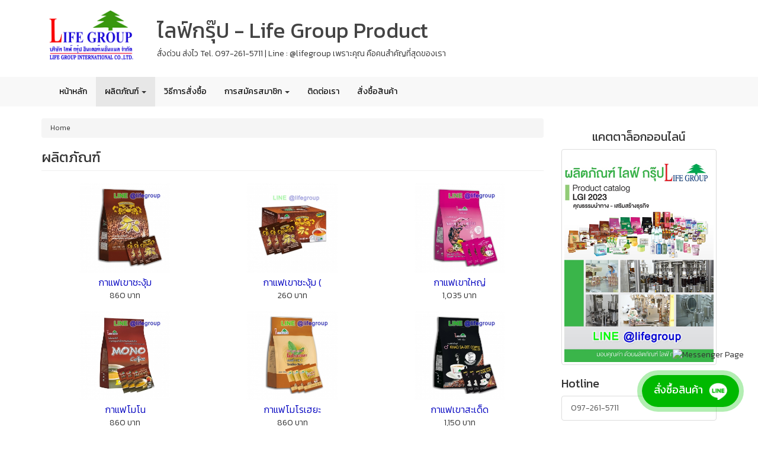

--- FILE ---
content_type: text/html; charset=utf-8
request_url: https://www.lifegroup-product.com/products/2122
body_size: 7952
content:
<!DOCTYPE html>
<html lang="th" xml:lang="th" xmlns="http://www.w3.org/1999/xhtml">
<head>
  <link rel="profile" href="http://www.w3.org/1999/xhtml/vocab" />
  <meta name="viewport" content="width=device-width, initial-scale=1.0">
  <meta name="google-site-verification" content="p3wISPfRsExM-Roq3uB4Kjk--164YoKgWnHrKfoMq7k" />
  <meta name="facebook-domain-verification" content="ozwsmlm6koowrn14p5mp3ds8qd2d49" />
  <meta http-equiv="Content-Type" content="text/html; charset=utf-8" />
<link rel="shortcut icon" href="https://www.lifegroup-product.com/sites/default/files/icon-lg.png" type="image/png" />
<meta name="description" content="ไลฟ์กรุ๊ป - Life Group Product, กาแฟแก้ปวดเมื่อย, กาแฟเพื่อสุขภาพ" />
<meta name="keywords" content="ไลฟ์กรุ๊ป - Life Group Product, กาแฟแก้ปวดเมื่อย, กาแฟเพื่อสุขภาพ" />
<link rel="canonical" href="https://www.lifegroup-product.com/products/2122" />
<link rel="shortlink" href="https://www.lifegroup-product.com/products/2122" />

<!-- Facebook Pixel Code -->
<script>
!function(f,b,e,v,n,t,s){if(f.fbq)return;n=f.fbq=function(){n.callMethod?
n.callMethod.apply(n,arguments):n.queue.push(arguments)};if(!f._fbq)f._fbq=n;
n.push=n;n.loaded=!0;n.version='2.0';n.queue=[];t=b.createElement(e);t.async=!0;
t.src=v;s=b.getElementsByTagName(e)[0];s.parentNode.insertBefore(t,s)}(window,
document,'script','//connect.facebook.net/en_US/fbevents.js');

fbq('init', '1607749756241848');
fbq('track', 'PageView');
</script>
<noscript><img height='1' width='1' style='display:none' src='https://www.facebook.com/tr?id=1607749756241848&ev=PageView&noscript=1' /></noscript>
<!-- End Facebook Pixel Code -->
  <title>ผลิตภัณฑ์ | ไลฟ์กรุ๊ป - Life Group Product</title>
  <style>
@import url("https://www.lifegroup-product.com/modules/system/system.base.css?t8acuz");
</style>
<style>
@import url("https://www.lifegroup-product.com/modules/field/theme/field.css?t8acuz");
@import url("https://www.lifegroup-product.com/modules/node/node.css?t8acuz");
@import url("https://www.lifegroup-product.com/sites/all/modules/youtube/css/youtube.css?t8acuz");
@import url("https://www.lifegroup-product.com/sites/all/modules/views/css/views.css?t8acuz");
</style>
<style>
@import url("https://www.lifegroup-product.com/sites/all/modules/ckeditor/ckeditor.css?t8acuz");
@import url("https://www.lifegroup-product.com/sites/all/modules/ctools/css/ctools.css?t8acuz");
@import url("https://www.lifegroup-product.com/sites/all/modules/lightbox2/css/lightbox.css?t8acuz");
@import url("https://www.lifegroup-product.com/sites/all/modules/path_breadcrumbs/css/path_breadcrumbs.css?t8acuz");
</style>
<link type="text/css" rel="stylesheet" href="https://cdn.jsdelivr.net/npm/bootstrap@3.3.7/dist/css/bootstrap.css" media="all" />
<link type="text/css" rel="stylesheet" href="https://cdn.jsdelivr.net/npm/@unicorn-fail/drupal-bootstrap-styles@0.0.2/dist/3.3.1/7.x-3.x/drupal-bootstrap.css" media="all" />
<style>
@import url("https://www.lifegroup-product.com/sites/all/themes/lifegroup_product/cdn/css/style.css?t8acuz");
</style>
  <!-- HTML5 element support for IE6-8 -->
  <!--[if lt IE 9]>
    <script src="https://cdn.jsdelivr.net/html5shiv/3.7.3/html5shiv-printshiv.min.js"></script>
  <![endif]-->
  <script src="//code.jquery.com/jquery-2.2.4.min.js"></script>
<script>window.jQuery || document.write("<script src='/sites/all/modules/jquery_update/replace/jquery/2.2/jquery.min.js'>\x3C/script>")</script>
<script>jQuery.migrateMute=false;jQuery.migrateTrace=true;</script>
<script src="//code.jquery.com/jquery-migrate-1.4.1.min.js"></script>
<script>window.jQuery && window.jQuery.migrateWarnings || document.write("<script src='/sites/all/modules/jquery_update/replace/jquery-migrate/1/jquery-migrate.min.js'>\x3C/script>")</script>
<script src="https://www.lifegroup-product.com/misc/jquery-extend-3.4.0.js?v=2.2.4"></script>
<script src="https://www.lifegroup-product.com/misc/jquery-html-prefilter-3.5.0-backport.js?v=2.2.4"></script>
<script src="https://www.lifegroup-product.com/misc/jquery.once.js?v=1.2"></script>
<script src="https://www.lifegroup-product.com/misc/drupal.js?t8acuz"></script>
<script src="https://www.lifegroup-product.com/sites/all/modules/jquery_update/replace/ui/external/jquery.cookie.js?v=67fb34f6a866c40d0570"></script>
<script src="https://www.lifegroup-product.com/sites/all/modules/jquery_update/replace/jquery.form/4/jquery.form.min.js?v=4.2.1"></script>
<script src="https://www.lifegroup-product.com/misc/ajax.js?v=7.88"></script>
<script src="https://www.lifegroup-product.com/sites/all/modules/jquery_update/js/jquery_update.js?v=0.0.1"></script>
<script src="https://cdn.jsdelivr.net/npm/bootstrap@3.3.7/dist/js/bootstrap.js"></script>
<script src="https://www.lifegroup-product.com/sites/all/modules/autoupload/js/autoupload.js?t8acuz"></script>
<script src="https://www.lifegroup-product.com/sites/all/modules/lightbox2/js/lightbox.js?t8acuz"></script>
<script src="https://www.lifegroup-product.com/sites/all/modules/views/js/base.js?t8acuz"></script>
<script src="https://www.lifegroup-product.com/sites/all/themes/bootstrap/js/misc/_progress.js?v=7.88"></script>
<script src="https://www.lifegroup-product.com/sites/all/modules/views/js/ajax_view.js?t8acuz"></script>
<script src="https://www.lifegroup-product.com/sites/all/modules/google_analytics/googleanalytics.js?t8acuz"></script>
<script>(function(i,s,o,g,r,a,m){i["GoogleAnalyticsObject"]=r;i[r]=i[r]||function(){(i[r].q=i[r].q||[]).push(arguments)},i[r].l=1*new Date();a=s.createElement(o),m=s.getElementsByTagName(o)[0];a.async=1;a.src=g;m.parentNode.insertBefore(a,m)})(window,document,"script","https://www.google-analytics.com/analytics.js","ga");ga("create", "UA-53245121-5", {"cookieDomain":"auto"});ga("set", "anonymizeIp", true);ga("send", "pageview");</script>
<script src="https://www.lifegroup-product.com/sites/all/themes/lifegroup_product/cdn/js/custom.js?t8acuz"></script>
<script src="https://www.lifegroup-product.com/sites/all/themes/bootstrap/js/modules/views/js/ajax_view.js?t8acuz"></script>
<script src="https://www.lifegroup-product.com/sites/all/themes/bootstrap/js/misc/ajax.js?t8acuz"></script>
<script>jQuery.extend(Drupal.settings, {"basePath":"\/","pathPrefix":"","setHasJsCookie":0,"ajaxPageState":{"theme":"lifegroup_product","theme_token":"EAXDuEkXPmODuoIgRYdQt8jv6UCv4KcUZz5yGJbxcas","jquery_version":"2.2","js":{"sites\/all\/themes\/bootstrap\/js\/bootstrap.js":1,"\/\/code.jquery.com\/jquery-2.2.4.min.js":1,"0":1,"1":1,"\/\/code.jquery.com\/jquery-migrate-1.4.1.min.js":1,"2":1,"misc\/jquery-extend-3.4.0.js":1,"misc\/jquery-html-prefilter-3.5.0-backport.js":1,"misc\/jquery.once.js":1,"misc\/drupal.js":1,"sites\/all\/modules\/jquery_update\/replace\/ui\/external\/jquery.cookie.js":1,"sites\/all\/modules\/jquery_update\/replace\/jquery.form\/4\/jquery.form.min.js":1,"misc\/ajax.js":1,"sites\/all\/modules\/jquery_update\/js\/jquery_update.js":1,"https:\/\/cdn.jsdelivr.net\/npm\/bootstrap@3.3.7\/dist\/js\/bootstrap.js":1,"sites\/all\/modules\/autoupload\/js\/autoupload.js":1,"sites\/all\/modules\/lightbox2\/js\/lightbox.js":1,"sites\/all\/modules\/views\/js\/base.js":1,"sites\/all\/themes\/bootstrap\/js\/misc\/_progress.js":1,"sites\/all\/modules\/views\/js\/ajax_view.js":1,"sites\/all\/modules\/google_analytics\/googleanalytics.js":1,"3":1,"sites\/all\/themes\/lifegroup_product\/cdn\/js\/custom.js":1,"sites\/all\/themes\/bootstrap\/js\/modules\/views\/js\/ajax_view.js":1,"sites\/all\/themes\/bootstrap\/js\/misc\/ajax.js":1},"css":{"modules\/system\/system.base.css":1,"modules\/field\/theme\/field.css":1,"modules\/node\/node.css":1,"sites\/all\/modules\/youtube\/css\/youtube.css":1,"sites\/all\/modules\/views\/css\/views.css":1,"sites\/all\/modules\/ckeditor\/ckeditor.css":1,"sites\/all\/modules\/ctools\/css\/ctools.css":1,"sites\/all\/modules\/lightbox2\/css\/lightbox.css":1,"sites\/all\/modules\/path_breadcrumbs\/css\/path_breadcrumbs.css":1,"https:\/\/cdn.jsdelivr.net\/npm\/bootstrap@3.3.7\/dist\/css\/bootstrap.css":1,"https:\/\/cdn.jsdelivr.net\/npm\/@unicorn-fail\/drupal-bootstrap-styles@0.0.2\/dist\/3.3.1\/7.x-3.x\/drupal-bootstrap.css":1,"sites\/all\/themes\/lifegroup_product\/cdn\/css\/style.css":1}},"lightbox2":{"rtl":0,"file_path":"\/(\\w\\w\/)public:\/","default_image":"\/sites\/all\/modules\/lightbox2\/images\/brokenimage.jpg","border_size":10,"font_color":"000","box_color":"fff","top_position":"","overlay_opacity":"0.8","overlay_color":"000","disable_close_click":true,"resize_sequence":0,"resize_speed":400,"fade_in_speed":400,"slide_down_speed":600,"use_alt_layout":false,"disable_resize":false,"disable_zoom":false,"force_show_nav":false,"show_caption":true,"loop_items":false,"node_link_text":"View Image Details","node_link_target":false,"image_count":"Image !current of !total","video_count":"Video !current of !total","page_count":"Page !current of !total","lite_press_x_close":"press \u003Ca href=\u0022#\u0022 onclick=\u0022hideLightbox(); return FALSE;\u0022\u003E\u003Ckbd\u003Ex\u003C\/kbd\u003E\u003C\/a\u003E to close","download_link_text":"","enable_login":false,"enable_contact":false,"keys_close":"c x 27","keys_previous":"p 37","keys_next":"n 39","keys_zoom":"z","keys_play_pause":"32","display_image_size":"original","image_node_sizes":"()","trigger_lightbox_classes":"","trigger_lightbox_group_classes":"","trigger_slideshow_classes":"","trigger_lightframe_classes":"","trigger_lightframe_group_classes":"","custom_class_handler":0,"custom_trigger_classes":"","disable_for_gallery_lists":true,"disable_for_acidfree_gallery_lists":true,"enable_acidfree_videos":true,"slideshow_interval":5000,"slideshow_automatic_start":true,"slideshow_automatic_exit":true,"show_play_pause":true,"pause_on_next_click":false,"pause_on_previous_click":true,"loop_slides":false,"iframe_width":600,"iframe_height":400,"iframe_border":1,"enable_video":false,"useragent":"Mozilla\/5.0 (Macintosh; Intel Mac OS X 10_15_7) AppleWebKit\/537.36 (KHTML, like Gecko) Chrome\/131.0.0.0 Safari\/537.36; ClaudeBot\/1.0; +claudebot@anthropic.com)"},"views":{"ajax_path":"\/views\/ajax","ajaxViews":{"views_dom_id:f292b822d85170e01469cf1dd7b39462":{"view_name":"products","view_display_id":"page","view_args":"2122","view_path":"products\/2122","view_base_path":"products","view_dom_id":"f292b822d85170e01469cf1dd7b39462","pager_element":0}}},"urlIsAjaxTrusted":{"\/views\/ajax":true},"googleanalytics":{"trackOutbound":1,"trackMailto":1,"trackDownload":1,"trackDownloadExtensions":"7z|aac|arc|arj|asf|asx|avi|bin|csv|doc(x|m)?|dot(x|m)?|exe|flv|gif|gz|gzip|hqx|jar|jpe?g|js|mp(2|3|4|e?g)|mov(ie)?|msi|msp|pdf|phps|png|ppt(x|m)?|pot(x|m)?|pps(x|m)?|ppam|sld(x|m)?|thmx|qtm?|ra(m|r)?|sea|sit|tar|tgz|torrent|txt|wav|wma|wmv|wpd|xls(x|m|b)?|xlt(x|m)|xlam|xml|z|zip"},"bootstrap":{"anchorsFix":"0","anchorsSmoothScrolling":"0","formHasError":1,"popoverEnabled":1,"popoverOptions":{"animation":1,"html":0,"placement":"right","selector":"","trigger":"click","triggerAutoclose":1,"title":"","content":"","delay":0,"container":"body"},"tooltipEnabled":1,"tooltipOptions":{"animation":1,"html":0,"placement":"auto left","selector":"","trigger":"hover focus","delay":0,"container":"body"}}});</script>
</head>
<body class="html not-front not-logged-in one-sidebar sidebar-second page-products page-products- page-products-2122">
  <div id="skip-link">
    <a href="#main-content" class="element-invisible element-focusable">Skip to main content</a>
  </div>
    
<header class="" id="site-header">
  <div class="container">
    
    <div class="row">
      <div class="col-sm-2 site-logo">
                  <a class="logo pull-left" href="/" title="Home">
            <img src="https://www.lifegroup-product.com/sites/default/files/logo-lgp.png" alt="ไลฟ์กรุ๊ป - Life Group Product" class="img-responsive" />
          </a>
              </div>

      <div class="col-sm-10 site-name-slogan">
                  <h1 id="site-name">
            <a class="name" href="/" title="Home">ไลฟ์กรุ๊ป - Life Group Product</a>
          </h1>
        
                  <div id="site-slogan">สั่งด่วน ส่งไว Tel. 097-261-5711 | Line : @lifegroup เพราะคุณ คือคนสำคัญที่สุดของเรา</div>
              </div>
    </div>  

  </div>
</header>

<header id="navbar" role="banner" class="navbar navbar-default">
  <div id="main-menu">
    <div class="container">

      <div class="navbar-header">

                  <a class="name navbar-brand site-name" href="/" title="Home">
            ไลฟ์กรุ๊ป - Life Group Product          </a>
        

                  <button type="button" class="navbar-toggle" data-toggle="collapse" data-target="#navbar-collapse">
            <span class="sr-only">Toggle navigation</span>
            <span class="icon-bar"></span>
            <span class="icon-bar"></span>
            <span class="icon-bar"></span>
          </button>
              </div>

              <div class="navbar-collapse collapse" id="navbar-collapse">
          <nav role="navigation">
                          <ul class="menu nav navbar-nav"><li class="first leaf"><a href="/">หน้าหลัก</a></li>
<li class="expanded active-trail active dropdown"><a href="/products" class="active-trail active dropdown-toggle" data-toggle="dropdown">ผลิตภัณฑ์ <span class="caret"></span></a><ul class="dropdown-menu"><li class="first leaf"><a href="/products/catalog">แคตตาล็อกสินค้า</a></li>
<li class="leaf"><a href="/products/2">ผลิตภัณฑ์เสริมอาหาร</a></li>
<li class="leaf"><a href="/products/1">ผลิตภัณฑ์เครื่องชงดื่ม</a></li>
<li class="leaf"><a href="/products/3">ผลิตภัณฑ์ของใช้ในชีวิตประจำวัน</a></li>
<li class="last leaf"><a href="/products/4">ผลิตภัณฑ์ใหม่</a></li>
</ul></li>
<li class="leaf"><a href="/ordering">วิธีการสั่งซื้อ</a></li>
<li class="expanded dropdown"><a href="/registration" class="dropdown-toggle" data-toggle="dropdown">การสมัครสมาชิก <span class="caret"></span></a><ul class="dropdown-menu"><li class="first leaf"><a href="/registration/application">สมัครสมาชิกออนไลน์</a></li>
<li class="leaf"><a href="/ethics">กฎจรรยาบรรณ</a></li>
<li class="last leaf"><a href="/marketing-plan">แผนการตลาด</a></li>
</ul></li>
<li class="leaf"><a href="/contact">ติดต่อเรา</a></li>
<li class="last leaf"><a href="https://lin.ee/60e7jct" target="_blank">สั่งซื้อสินค้า</a></li>
</ul>                                              </nav>
        </div>
          </div>
  </div>
</header>

<div class="main-container container">

  <header role="banner" id="page-header">
      </header> <!-- /#page-header -->

  <div class="row">

    
    <section class="col-sm-9">
            <h2 class="element-invisible">You are here</h2><div class="breadcrumb"><div class="inline odd first last" itemscope itemtype="http://data-vocabulary.org/Breadcrumb"><a href="https://www.lifegroup-product.com/" itemprop="url"><span itemprop="title">Home</span></a></div></div>      <a id="main-content"></a>
                    <h1 class="page-header">ผลิตภัณฑ์</h1>
                                                          <div class="region region-content">
    <section id="block-system-main" class="block block-system clearfix">

      
  <div class="view view-products view-id-products view-display-id-page view-dom-id-f292b822d85170e01469cf1dd7b39462">
        
  
  
      <div class="view-content">
        <div class="views-row views-row-1 col-xs-6 col-sm-4 col-md-4 text-center">
      
          <a href="https://www.lifegroup-product.com/products/2043"><img class=" img-responsive" src="https://www.lifegroup-product.com/sites/default/files/styles/medium_products/public/product/LGS2043.jpg?itok=XjOM6CX9" alt="กาแฟเขาชะงุ้ม" /></a>    
          <h2 class="field-content"><a href="/products/2043">กาแฟเขาชะงุ้ม</a></h2>    
  <div class="views-field views-field-field-product-rp">        <div class="field-content">860 บาท</div>  </div>  </div>
  <div class="views-row views-row-2 col-xs-6 col-sm-4 col-md-4 text-center">
      
          <a href="https://www.lifegroup-product.com/products/2044"><img class=" img-responsive" src="https://www.lifegroup-product.com/sites/default/files/styles/medium_products/public/product/LGS2044.jpg?itok=NS3WlQ5B" alt="กาแฟเขาชะงุ้ม (กล่อง)" /></a>    
          <h2 class="field-content"><a href="/products/2044">กาแฟเขาชะงุ้ม (</a></h2>    
  <div class="views-field views-field-field-product-rp">        <div class="field-content">260 บาท</div>  </div>  </div>
  <div class="views-row views-row-3 col-xs-6 col-sm-4 col-md-4 text-center">
      
          <a href="https://www.lifegroup-product.com/products/2085"><img class=" img-responsive" src="https://www.lifegroup-product.com/sites/default/files/styles/medium_products/public/product/LGS2085.jpg?itok=Gf7TQqtv" alt="กาแฟเขาใหญ่" /></a>    
          <h2 class="field-content"><a href="/products/2085">กาแฟเขาใหญ่</a></h2>    
  <div class="views-field views-field-field-product-rp">        <div class="field-content">1,035 บาท</div>  </div>  </div>
  <div class="views-row views-row-4 col-xs-6 col-sm-4 col-md-4 text-center">
      
          <a href="https://www.lifegroup-product.com/products/2087"><img class=" img-responsive" src="https://www.lifegroup-product.com/sites/default/files/styles/medium_products/public/product/LGS2087.jpg?itok=Huto3-dn" alt="กาแฟโมโน แบบถุง" /></a>    
          <h2 class="field-content"><a href="/products/2087">กาแฟโมโน</a></h2>    
  <div class="views-field views-field-field-product-rp">        <div class="field-content">860 บาท</div>  </div>  </div>
  <div class="views-row views-row-5 col-xs-6 col-sm-4 col-md-4 text-center">
      
          <a href="https://www.lifegroup-product.com/products/2088"><img class=" img-responsive" src="https://www.lifegroup-product.com/sites/default/files/styles/medium_products/public/product/LGS2088.jpg?itok=1ujAxLry" alt="กาแฟโมโรเฮยะ" /></a>    
          <h2 class="field-content"><a href="/products/2088">กาแฟโมโรเฮยะ</a></h2>    
  <div class="views-field views-field-field-product-rp">        <div class="field-content">860 บาท</div>  </div>  </div>
  <div class="views-row views-row-6 col-xs-6 col-sm-4 col-md-4 text-center">
      
          <a href="https://www.lifegroup-product.com/products/2096"><img class=" img-responsive" src="https://www.lifegroup-product.com/sites/default/files/styles/medium_products/public/product/LGS2096.jpg?itok=vB07FkL5" alt="กาแฟเขาสะเด็ด" /></a>    
          <h2 class="field-content"><a href="/products/2096">กาแฟเขาสะเด็ด</a></h2>    
  <div class="views-field views-field-field-product-rp">        <div class="field-content">1,150 บาท</div>  </div>  </div>
  <div class="views-row views-row-7 col-xs-6 col-sm-4 col-md-4 text-center">
      
          <a href="https://www.lifegroup-product.com/products/2161"><img class=" img-responsive" src="https://www.lifegroup-product.com/sites/default/files/styles/medium_products/public/product/2161_0.jpg?itok=ohXnd4Ti" alt="มายูอิ คอลลาเจน Mayui Collagen" /></a>    
          <h2 class="field-content"><a href="/products/2161">มายูอิ คอลลาเจน</a></h2>    
  <div class="views-field views-field-field-product-rp">        <div class="field-content">460 บาท</div>  </div>  </div>
  <div class="views-row views-row-8 col-xs-6 col-sm-4 col-md-4 text-center">
      
          <a href="https://www.lifegroup-product.com/products/2077"><img class=" img-responsive" src="https://www.lifegroup-product.com/sites/default/files/styles/medium_products/public/product/LGS2077.jpg?itok=Ux3MMoHz" alt="โสมหลินเซียม ไลฟ์ กรุ๊ป" /></a>    
          <h2 class="field-content"><a href="/products/2077">โสมหลินเซียม</a></h2>    
  <div class="views-field views-field-field-product-rp">        <div class="field-content">2,070 บาท</div>  </div>  </div>
  <div class="views-row views-row-9 col-xs-6 col-sm-4 col-md-4 text-center">
      
          <a href="https://www.lifegroup-product.com/products/2079"><img class=" img-responsive" src="https://www.lifegroup-product.com/sites/default/files/styles/medium_products/public/product/LGS2079.jpg?itok=xofX2021" alt="สตรีจิน ซัน ซัน" /></a>    
          <h2 class="field-content"><a href="/products/2079">สตรีจิน ซัน ซัน</a></h2>    
  <div class="views-field views-field-field-product-rp">        <div class="field-content">1,585 บาท</div>  </div>  </div>
  <div class="views-row views-row-10 col-xs-6 col-sm-4 col-md-4 text-center">
      
          <a href="https://www.lifegroup-product.com/products/2117"><img class=" img-responsive" src="https://www.lifegroup-product.com/sites/default/files/styles/medium_products/public/product/2266_0.jpg?itok=kKHvAgoT" alt="Life Oil Gold ไลฟ์ ออยล์ โกลด์ LG Oil แอลจี ออยล์" /></a>    
          <h2 class="field-content"><a href="/products/2117">ไลฟ์ ออยล์</a></h2>    
  <div class="views-field views-field-field-product-rp">        <div class="field-content">700 บาท</div>  </div>  </div>
  <div class="views-row views-row-11 col-xs-6 col-sm-4 col-md-4 text-center">
      
          <a href="https://www.lifegroup-product.com/products/2124"><img class=" img-responsive" src="https://www.lifegroup-product.com/sites/default/files/styles/medium_products/public/product/2124.jpg?itok=yT3YbKQ_" alt="จันเติม (JAN TERM) ผลิตภัณฑ์เสริมอาหารชนิดแคปซูล" /></a>    
          <h2 class="field-content"><a href="/products/2124">จันเติม Jan Term</a></h2>    
  <div class="views-field views-field-field-product-rp">        <div class="field-content">990 บาท</div>  </div>  </div>
  <div class="views-row views-row-12 col-xs-6 col-sm-4 col-md-4 text-center">
      
          <a href="https://www.lifegroup-product.com/products/2125"><img class=" img-responsive" src="https://www.lifegroup-product.com/sites/default/files/styles/medium_products/public/product/2125.jpg?itok=-fL2fSNR" alt="เขารัก (KHAO RAK) ผลิตภัณฑ์เสริมอาหารชนิดแคปซูล" /></a>    
          <h2 class="field-content"><a href="/products/2125">เขารัก Khao Rak</a></h2>    
  <div class="views-field views-field-field-product-rp">        <div class="field-content">990 บาท</div>  </div>  </div>
  <div class="views-row views-row-13 col-xs-6 col-sm-4 col-md-4 text-center">
      
          <a href="https://www.lifegroup-product.com/products/2140"><img class=" img-responsive" src="https://www.lifegroup-product.com/sites/default/files/styles/medium_products/public/product/2140.jpg?itok=egwvhqm4" alt="จอย เขาชะงุ้ม Joy Khao Cha Ngum" /></a>    
          <h2 class="field-content"><a href="/products/2140">จอย เขาชะงุ้ม</a></h2>    
  <div class="views-field views-field-field-product-rp">        <div class="field-content">790 บาท</div>  </div>  </div>
  <div class="views-row views-row-14 col-xs-6 col-sm-4 col-md-4 text-center">
      
          <a href="https://www.lifegroup-product.com/products/2165"><img class=" img-responsive" src="https://www.lifegroup-product.com/sites/default/files/styles/medium_products/public/product/2165.jpg?itok=x4Hao78F" alt="ผลิตภัณฑ์เสริมอาหารชนิดแคปซูลการ์ลิค กระเทียม" /></a>    
          <h2 class="field-content"><a href="/products/2165">การ์ลิคแคปซูล</a></h2>    
  <div class="views-field views-field-field-product-rp">        <div class="field-content">400 บาท</div>  </div>  </div>
  <div class="views-row views-row-15 col-xs-6 col-sm-4 col-md-4 text-center">
      
          <a href="https://www.lifegroup-product.com/products/2180"><img class=" img-responsive" src="https://www.lifegroup-product.com/sites/default/files/styles/medium_products/public/product/LGi2180_0.jpg?itok=zSIoQJx3" alt="ผลิตภัณฑ์เสริมอาหารชนิดแคปซูล ห้วยถ้ำ HUAI THAM" /></a>    
          <h2 class="field-content"><a href="/products/2180">ห้วยถ้ำ Huai</a></h2>    
  <div class="views-field views-field-field-product-rp">        <div class="field-content">1,000 บาท</div>  </div>  </div>
  <div class="views-row views-row-16 col-xs-6 col-sm-4 col-md-4 text-center">
      
          <a href="https://www.lifegroup-product.com/products/2190"><img class=" img-responsive" src="https://www.lifegroup-product.com/sites/default/files/styles/medium_products/public/product/Z006.jpg?itok=kWav7Gk8" alt="เขาเหิน (KHAO HERN) ผลิตภัณฑ์เสริมอาหารชนิดแคปซูล" /></a>    
          <h2 class="field-content"><a href="/products/2190">เขาเหิน Khao</a></h2>    
  <div class="views-field views-field-field-product-rp">        <div class="field-content">990 บาท</div>  </div>  </div>
  <div class="views-row views-row-17 col-xs-6 col-sm-4 col-md-4 text-center">
      
          <a href="https://www.lifegroup-product.com/products/2191"><img class=" img-responsive" src="https://www.lifegroup-product.com/sites/default/files/styles/medium_products/public/product/Z007.jpg?itok=jf37xS6u" alt="เขาไม่ลืม (KHAO MAILUEM) ผลิตภัณฑ์เสริมอาหารชนิดแคปซูล" /></a>    
          <h2 class="field-content"><a href="/products/2191">เขาไม่ลืม Khao</a></h2>    
  <div class="views-field views-field-field-product-rp">        <div class="field-content">990 บาท</div>  </div>  </div>
  <div class="views-row views-row-18 col-xs-6 col-sm-4 col-md-4 text-center">
      
          <a href="https://www.lifegroup-product.com/products/2268"><img class=" img-responsive" src="https://www.lifegroup-product.com/sites/default/files/styles/medium_products/public/product/LG2268.jpg?itok=CdbEw4CX" alt="สมุนไพรเขานางนอน เหมาะสำหรับสุภาพบุรุษ-สตรี" /></a>    
          <h2 class="field-content"><a href="/products/2268">เขานางนอน</a></h2>    
  <div class="views-field views-field-field-product-rp">        <div class="field-content">600 บาท</div>  </div>  </div>
    </div>
  
      <div class="text-center"><ul class="pagination"><li class="active"><span>1</span></li>
<li><a title="Go to page 2" href="/products/2122?page=1">2</a></li>
<li><a title="Go to page 3" href="/products/2122?page=2">3</a></li>
<li class="next"><a title="Go to next page" href="/products/2122?page=1">next ›</a></li>
<li class="pager-last"><a title="Go to last page" href="/products/2122?page=2">last »</a></li>
</ul></div>  
  
  
  
  
</div>
</section>
  </div>
    </section>

          <aside class="col-sm-3" role="complementary">
          <div class="region region-sidebar-second">
    <section id="block-block-2" class="block block-block clearfix">

      
  <!--	<div class="text-center"><h2>สั่งซื้อทางไลน์ (Line)</h2><a href="https://lin.ee/60e7jct" target="_blank" title="สั่งซื้อทางไลน์ คลิกเลย"><img height="36" border="0" alt="สั่งซื้อทางไลน์ เพิ่มเพื่อน" src="https://scdn.line-apps.com/n/line_add_friends/btn/en.png"></a></div>

<a href="https://line.me/ti/p/~lifegrouppro" target="_blank" title="สั่งซื้อทางไลน์ (Line) คลิกเลย"><img alt="สั่งซื้อทางไลน์ (Line) ไลฟ์ กรุ๊ป - Life Group Product" class="img-responsive img-thumbnail" src="/sites/default/files/images/LifeGroupPro.jpg" /></a> -->

<div class="text-center"><h2>แคตตาล็อกออนไลน์</h2><a href="https://www.lifegroup-product.com/products/catalog" target="_blank" title="แคตตาล็อกสินค้าออนไลน์"><img  class="img-responsive img-thumbnail" alt="แคตตาล็อกสินค้า Products Catalog" src="https://www.lifegroup-product.com/images/catalog-cover-2023.jpg"></a></div>

</section>
<section id="block-block-3" class="block block-block clearfix">

        <h2 class="block-title">Hotline</h2>
    
  <div class="list-group">
	<a class="list-group-item" href="tel:097-261-5711" title="call order">097-261-5711</a>
<!-- a class="list-group-item" href="tel:095-238-7421" title="call order"><p>095-238-7421</a><br />
	<a class="list-group-item" href="tel:089-419-0774" title="call order">089-419-0774</a><br />
	<a class="list-group-item" href="tel:083-462-8727" title="call order">083-462-8727</a -->
</div>

</section>
<section id="block-views-menu-products-block" class="block block-views clearfix">

        <h2 class="block-title">กลุ่มผลิตภัณฑ์</h2>
    
  <div class="view view-menu-products view-id-menu_products view-display-id-block view-dom-id-c76a4db2455d8a52a1c3dfe782410b94">
        
  
  
      <div class="view-content">
      <div class="item-list">    <ul class="list-group">          <li class="list-group-item">  
  <div class="views-field views-field-name">        <span class="field-content"><a href="/products/1">ผลิตภัณฑ์เครื่องชงดื่ม</a></span>  </div></li>
          <li class="list-group-item">  
  <div class="views-field views-field-name">        <span class="field-content"><a href="/products/2">ผลิตภัณฑ์เสริมอาหาร</a></span>  </div></li>
          <li class="list-group-item">  
  <div class="views-field views-field-name">        <span class="field-content"><a href="/products/3">ผลิตภัณฑ์ใช้ในชีวิตประจำวัน</a></span>  </div></li>
          <li class="list-group-item">  
  <div class="views-field views-field-name">        <span class="field-content"><a href="/products/4">ผลิตภัณฑ์ใหม่</a></span>  </div></li>
      </ul></div>    </div>
  
  
  
  
  
  
</div>
</section>
<section id="block-menu-menu-relate" class="block block-menu clearfix">

        <h2 class="block-title">Relate Menu</h2>
    
  <ul class="menu nav"><li class="first leaf"><a href="https://www.messenger.com/t/LifeGroupPro" target="_blank">Inbox Order</a></li>
<li class="leaf"><a href="https://www.facebook.com/LifeGroupPro/" target="_blank">Facebook Page</a></li>
<li class="last leaf"><a href="/sitemap">Site map</a></li>
</ul>
</section>
  </div>
      </aside>  <!-- /#sidebar-second -->
    
  </div>
</div>

  <footer class="footer">
    <div class="container">
        <div class="region region-footer">
    <section id="block-block-4" class="block block-block clearfix">

      
  <div class="rtecenter">
<address>
		ติดต่อ: 99/30 ถ.ชลประทาน ต.โพธาราม อ.โพธาราม จ.ราชบุรี 70120
<div>
			<span aria-hidden="true" class="glyphicon glyphicon-phone"><span>Hotline</span></span>: <a href="tel:097-261-5711">097-261-5711</a> | <span aria-hidden="true" class="glyphicon glyphicon-envelope"><span>E-Mail</span></span>: <a href="mailto:lifegroup.pro@gmail.com">lifegroup.pro@gmail.com</a></div>
</address>
</div>

</section>
<section id="block-block-11" class="block block-block clearfix">

      
  <div id="btnOrderNow"><a href="https://lin.ee/60e7jct" title="Order Now"> สั่งซื้อสินค้า <img alt="Order Now" src="https://www.lifegroup-product.com/images/line-icon.png" /></a></div>
</section>
<section id="block-block-12" class="block block-block clearfix">

      
  <!-- Messenger ปลั๊กอินแชท Code -->
    <div id="fb-root"></div>

    <!-- Your ปลั๊กอินแชท code -->
    <div id="fb-customer-chat" class="fb-customerchat">
    </div>

    <script>
      var chatbox = document.getElementById('fb-customer-chat');
      chatbox.setAttribute("page_id", "1472449333063196");
      chatbox.setAttribute("attribution", "biz_inbox");
    </script>

    <!-- Your SDK code -->
    <script>
      window.fbAsyncInit = function() {
        FB.init({
          xfbml            : true,
          version          : 'v12.0'
        });
      };

      (function(d, s, id) {
        var js, fjs = d.getElementsByTagName(s)[0];
        if (d.getElementById(id)) return;
        js = d.createElement(s); js.id = id;
        js.src = 'https://connect.facebook.net/th_TH/sdk/xfbml.customerchat.js';
        fjs.parentNode.insertBefore(js, fjs);
      }(document, 'script', 'facebook-jssdk'));
    </script>
</section>
<section id="block-block-13" class="block block-block clearfix">

      
  <div style="display: flex; position: fixed; bottom: 110px; right: 24px;">
	<a href="https://m.me/1472449333063196" target="_blank"  data-toggle="tooltip" title="ยินดีให้บริการค่ะ"><img alt="Messenger Page" src="https://www.studentloan.or.th/sites/default/files/images/messenger.svg" style="width: 54px; height: 54px;" /></a></div>

</section>
  </div>
    </div>
  </footer>
  <script src="https://www.lifegroup-product.com/sites/all/themes/bootstrap/js/bootstrap.js?t8acuz"></script>
</body>
</html>


--- FILE ---
content_type: text/css
request_url: https://www.lifegroup-product.com/sites/all/themes/lifegroup_product/cdn/css/style.css?t8acuz
body_size: 2133
content:
@import url('https://fonts.googleapis.com/css?family=Kanit:300,400|Sarabun&display=swap');
@import url('font-awesome.css');

* {
	font-family: 'Kanit', sans-serif; 
	color: #333; font-weight: 300;
}

h1, h2, h3 {
	font-weight: 400;
}
h1 { font-size: 24px; }
h2 { font-size: 20px; }
h3 { font-size: 18px; }
a { color: #0000C0; }
#site-header {
	margin: 16px 0 8px;
}
h1#site-name {
	font-size: 36px;
	margin-top: 16px;
}
#site-name a {color: #444; font-weight: 400; }
#site-name a:hover {
	text-decoration: none;
}
#site-slogan,
.breadcrumb {
	font-weight: 300; 
}
#main-menu, .footer {
	background-color: #f8f8f8;
}
#navbar ul li a { color: #111; font-weight: 400; }
.navbar { margin-top: 20px }
.navbar, .navbar-default {border: none;}
.breadcrumb { font-size: 12px; }

.view-product-node .views-field-field-image img {
	display: inline;
}
.node-product .field.field-name-body { 
	font-weight: 300;
}
.node-product .field.field-name-body p {
	text-indent: 0.5in; 
}
.field-name-body * { 
	font-family: 'Sarabun', sans-serif; 
}
.field-name-body ul, .field-name-body ol {
	padding-left: 24px;
}
.field-name-body h2, .field-name-body h3 {
	font-family: 'Kanit', sans-serif;
	color: #1A4307; font-weight: 400; 
} 

#block-views-menu-products-block ul {
	list-style: none; padding: 0;
}
#block-views-product-relate-block {
	margin-bottom: 32px;
}
.view .view-content h2,
.view .view-content h3,
.view .view-content strong {
	font-size: 16px; font-weight: 300;
	margin: 8px 0 4px;
}
.view .view-content span.price {
	font-size: 14px; font-weight: 300;	
}
.view-middle-province table .views-field-field-cm,
#block-views-district-block-2 table .field_postcode {
	width: 20%; text-align: center;
}
table address { margin: 0 !important; }
table th, table td { padding: 8px 6px !important ; }
.field-name-body ul li,
.field-name-body ol li {
	padding-bottom: 6px;
}
.page-taxonomy-term .view-term-product .views-row {
	padding-bottom: 15px;
} 
#site-map .site-map-menus ul li {
	list-style-image: url(../images/arrow-right-1.png) !important;
	padding-bottom: 4px;
}
#site-map .site-map-menus ul li.expanded ul li {
	list-style-image: url(../images/arrow-right-2.png) !important;
	padding-top: 3px;
	padding-bottom: 0px;
}
#site-map .site-map-taxonomys ul {
	padding-left: 0;
}
#site-map .site-map-taxonomys ul li {
	padding-bottom: 1em;
}
#site-map .site-map-taxonomys .site-map-box {
	clear: both; 
}
.page-sitemap .breadcrumb {
	display: none;
}
.view-middle-province table caption {
	background-color: #d9edf7;
	text-align: center;
	font-size: 16px;
	font-weight: 300;
	padding: 15px 0;
	color: #333;
}
#block-views-product-node-block .views-field-field-image {
	padding-top: 16px;
}
.page-products .view-id-products .views-row {
	padding-bottom: 15px;
}
.carousel-control.left,
.carousel-control.right {
	background: none !important;
}
.carousel-control .glyphicon-chevron-right {
	margin-right: -40px !important;
}
.carousel-control .glyphicon-chevron-left {
	margin-left: -40px !important;
}

#block-views-catalog-block-1 {
	margin-top: 8px;
	padding-top: 16px;
	padding-bottom: 8px;
	border-top: 1px solid #dfdfdf;
}
#block-views-product-relate-block {
	margin: 20px 0 10px;
}
.view-id-products .view-content {
	display: inline-block;
	min-height: 256px;
	clear: both !important;
}
.page-products-catalog .view-id-catalog .view-content a img {
	border-bottom: 5px solid #D3AB53;
	margin-bottom: 15px;
}

#table-promotion th {
	text-align: center;
	font-size: 1.2em;
}
#table-promotion td:nth-child(1) {
	width: 70%;
}
#table-promotion td:nth-child(2),
#table-promotion td:nth-child(3) {
	width: 15%; text-align: center;
	min-width: 80px; max-width: 100px;
}
.node-type-promotion .breadcrumb {
	display: none;
}
#block-block-10 div a.btn { margin-top: 8px; }
.jumbotron {
	background-color: #FFDCDC !important;
	border: 1px solid #FFBABA;
}
.tab p { text-indent: 1.5cm; margin-bottom: 10px; }
.padding-rl-5 { padding: 5px; }
.padding-rl-10 { padding: 10px; }


/* ==== Tags ==== */
#block-views-products-list-block h2 {
	display: none;
}
#block-views-products-list-block ul li,
#block-views-products-list-block-1 ul li {
	list-style: none;
	display: inline-block !important;
}
.tags {
  list-style: none; overflow: hidden; 
  margin: 24px 0 0; padding: 4px 6px;
  display: inline-block; 
}
.tag {
  font-size: 0.85em; color: #33A;
  background-color: #DCEDC8;
  border-radius: 3px 0 0 3px;
  display: inline-block;
  height: 24px; line-height: 24px;
  padding: 0 16px 0 20px;
  position: relative; margin: 0 4px 4px 0; 
  -webkit-transition: color 0.2s;
}
.tag::before {
  background: #FFF; border-radius: 10px;
  box-shadow: inset 0 1px rgba(0, 0, 0, 0.25);
  content: ''; position: absolute;
  height: 6px; left: 8px;
  width: 6px; top: 8px;
}
.tag::after {
  background: #FCFCFC; color: #DCEDC8;
  border-bottom: 12px solid transparent;
  border-top: 12px solid transparent;
  border-left: 10px solid ;
  position: absolute;
  right: 0; top: 0;
  content: '';
} 
.tag:hover { background-color: #E1F5FE; color: #33C; }
.tag:hover::after { border-left-color: #E1F5FE;  }

/* ==== Tags ==== */

.site-map-box-terms-2 ul li a,
.site-map-box-terms-2 ul li span,
.site-map-box-terms-3 ul li a,
.site-map-box-terms-3 ul li span {
	display: inline-block;
}

.footer .glyphicon:before {
	vertical-align: text-bottom;
	font-size: 85%; padding-left: 5px;
}
.footer .glyphicon span { padding-left: 5px; }


#block-block-11 #btnOrderNow {
	position: fixed !important;
	bottom: 24px; right: 24px; 
	font-size: 18px; color: #FFF;
	font-weight: 600;
}
#block-block-11 #btnOrderNow a img {
	height: 30px; padding-left: 6px;
}
#block-block-11 #btnOrderNow { 
  -webkit-border-radius: 24;
  -moz-border-radius: 24;
  border-radius: 40px;
  border: 8px solid rgba(0, 200, 0, .3);
}
#block-block-11 #btnOrderNow:hover { 
  border: 8px solid rgba(0, 200, 0, .5);
}
#block-block-11 #btnOrderNow a {
  -webkit-border-radius: 24;
  -moz-border-radius: 24;
  border-radius: 40px;
  text-align: center; color: #ffffff;
  background: #00b900; padding: 12px 20px;
  text-decoration: none;
  display: block; font-weight: 500; 
  /* border: solid #00C900 6px;*/
}
#block-block-11 #btnOrderNow a:hover {
  background: #00C900;  
  text-transform: uppercase;
}
#block-views-catalog-block-1 {
	margin-bottom: 45px;
}
#block-block-4 {
	padding: 25px 0 35px;
}

@media (max-width: 767px) { 
	#block-block-11 #btnOrderNow {
		display: block; width: 100%;
		bottom: 0; right: 0;
		border: none;
	}	
	#block-block-11 #btnOrderNow:hover { 
  		border: none;
	}
	#block-block-11 #btnOrderNow a {
  		border-radius: 0px; 
		border: none;
	}
	#subfooter { margin-bottom: 50px; }
}

@media (max-width: 736px) {
	#site-header { display: none; }
	.site-name { color: #002 !important; }
	.navbar {
		margin-top: 1px !important;
		margin-bottom: 10px !important;
	}
	.breadcrumb {
		margin-bottom: 15px !important;
	}

}
@media (min-width: 737px) {
	.navbar-header .name.site-name {
		display: none;
	}
}
@media (min-width: 992px) {

}

@media (min-width: 1200px) { 
}





--- FILE ---
content_type: application/javascript
request_url: https://www.lifegroup-product.com/sites/all/themes/lifegroup_product/cdn/js/custom.js?t8acuz
body_size: 468
content:
jQuery(document).ready(function($) { 

	$('#page-header p.lead').addClass('text-center');

	$('#taxonomy-form-term input#edit-name').attr('readonly', 'true');
	$('#taxonomy-form-term #edit-field-province').addClass('sr-only'); 
	$('#taxonomy-form-term .text-format-wrapper').addClass('sr-only');
	$('#taxonomy-form-term #edit-relations').addClass('sr-only');
	$('.node-type-catalog h1.page-header').addClass('sr-only');

	$('#site-map .site-map-menus h2').addClass('sr-only');
	$('#site-map .site-map-taxonomys ul li span').addClass('sr-only');
	$('#site-map .site-map-taxonomys ul li').addClass('col-sm-3 col-xs-6'); 
	$('#site-map .site-map-taxonomys ul').addClass('list-unstyled');

	$('#site-map .site-map-taxonomys .site-map-box').addClass('panel panel-success');
	$('#site-map .site-map-taxonomys .site-map-box .content').addClass('panel-body');
	$('#site-map .site-map-taxonomys .site-map-box h2').addClass('panel-heading panel-title');
	$('#site-map .site-map-taxonomys .site-map-box').addClass('panel panel-default');

	$('#application-entityform-edit-form').addClass('panel panel-info panel-body'); 
	$('#application-entityform-edit-form #edit-field-name, #edit-actions').addClass('col-md-12'); 
	$('#application-entityform-edit-form #edit-field-address, #edit-field-files-application').addClass('col-md-12'); 
	$('#application-entityform-edit-form #edit-field-province').addClass('col-sm-12 col-md-4'); 
	$('#application-entityform-edit-form #edit-field-phone').addClass('col-xs-12 col-sm-6 col-md-4'); 
	$('#application-entityform-edit-form #edit-field-email').addClass('col-xs-12 col-sm-6 col-md-4'); 
	$('#application-entityform-edit-form #edit-field-files-application').addClass('col-xs-12 col-sm-6 col-md-12');


	//  col-xs-12 col-sm-6

});


--- FILE ---
content_type: text/plain
request_url: https://www.google-analytics.com/j/collect?v=1&_v=j102&aip=1&a=26278302&t=pageview&_s=1&dl=https%3A%2F%2Fwww.lifegroup-product.com%2Fproducts%2F2122&ul=en-us%40posix&dt=%E0%B8%9C%E0%B8%A5%E0%B8%B4%E0%B8%95%E0%B8%A0%E0%B8%B1%E0%B8%93%E0%B8%91%E0%B9%8C%20%7C%20%E0%B9%84%E0%B8%A5%E0%B8%9F%E0%B9%8C%E0%B8%81%E0%B8%A3%E0%B8%B8%E0%B9%8A%E0%B8%9B%20-%20Life%20Group%20Product&sr=1280x720&vp=1280x720&_u=YEBAAEABAAAAACAAI~&jid=1141652131&gjid=2082960242&cid=1399490748.1768823659&tid=UA-53245121-5&_gid=473113476.1768823659&_r=1&_slc=1&z=1513353206
body_size: -453
content:
2,cG-HT1227YCVG